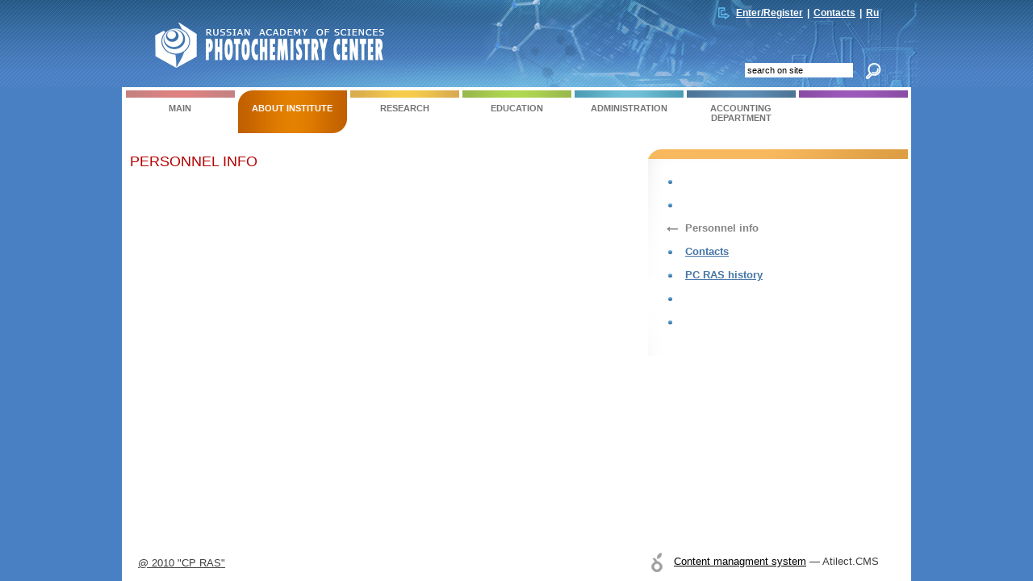

--- FILE ---
content_type: text/html; charset=utf-8
request_url: http://photonics.ru/en/common/info/uid/594.aspx
body_size: 14474
content:

<!DOCTYPE HTML PUBLIC "-//W3C//DTD HTML 4.01//EN" "http://www.w3.org/TR/html4/strict.dtd">
<html>
<head id="ctl00_Head1"><meta http-equiv="Content-Type" content="text/html; charset=windows-1251" /><link rel="stylesheet" type="text/css" href="/img/style.css" />
    <!--[if lte IE 7]><link rel="stylesheet" type="text/css" href="/img/style.ie.css" /><![endif]-->
    <title>
	Russian Academy of Sciences PHOTOCHEMISTRY CENTER |  Personnel info
</title><script type="text/javascript" src="/atilektcms/img/scripts/jquery.js"></script>
<meta name="keywords" content="Personnel info"/>
<meta name="description" content="Personnel info"/>
</head>
<body>
    <form name="aspnetForm" method="post" action="594.aspx" id="aspnetForm" enctype="multipart/form-data">
<div>
<input type="hidden" name="__EVENTTARGET" id="__EVENTTARGET" value="" />
<input type="hidden" name="__EVENTARGUMENT" id="__EVENTARGUMENT" value="" />
<input type="hidden" name="__VIEWSTATE" id="__VIEWSTATE" value="/[base64]/j/OMWe2Azk/MgtP5" />
</div>

<script type="text/javascript">
//<![CDATA[
var theForm = document.forms['aspnetForm'];
if (!theForm) {
    theForm = document.aspnetForm;
}
function __doPostBack(eventTarget, eventArgument) {
    if (!theForm.onsubmit || (theForm.onsubmit() != false)) {
        theForm.__EVENTTARGET.value = eventTarget;
        theForm.__EVENTARGUMENT.value = eventArgument;
        theForm.submit();
    }
}
//]]>
</script>


<script src="/WebResource.axd?d=6yTvgK5lDAz9higX0_kiyP5L0s_x_fHouOMKSaK9agQAP3gCeYeR8mAVrLSDZVoCl-AxzGxoVwviNtVD0&amp;t=635671734761838561" type="text/javascript"></script>


<script type="text/javascript">
//<![CDATA[
function inputFocus(a, b) { if (a.value == b) (a.value = ''); } function inputBlur(a, b) { if (a.value == '') (a.value = b); }//]]>
</script>

<script src="/ScriptResource.axd?d=m2aj4DoHtC2qT0Y84ZG93I5tVAks0IIpTs2a1Kl9dAqMlSK6zhSi8SCQZNNGzVqk_dChve35S4FGL8PbFXf2MT-PXC0teHoEeMVeJsuAz06tkbftSbsezS5We7DofGmynMBdNC9dK16UVBBSHipPg0QPvipDW_GtORKOrw2&amp;t=4a8d5a61" type="text/javascript"></script>
<script type="text/javascript">
//<![CDATA[
if (typeof(Sys) === 'undefined') throw new Error('ASP.NET Ajax client-side framework failed to load.');
//]]>
</script>

<script src="/ScriptResource.axd?d=Ne71gFv8hkeIK1fRivTwkOLHI6_fOEuDYtyuuUQwEbBFdkUFEdKRmf0IdqjPjvWxLS0ZTdjdMxx8ZcOgg1PlWIfiH0C3Aw2eCv9uJ2RA-l-JYY7U7YPRpzX37WzyQ7HunSeuwLG68eSjWV586m5ZZMAvNNzJ2pBS5usiHmtdy8YT30TS0&amp;t=4a8d5a61" type="text/javascript"></script>
<div>

	<input type="hidden" name="__VIEWSTATEGENERATOR" id="__VIEWSTATEGENERATOR" value="5A0DB71A" />
	<input type="hidden" name="__EVENTVALIDATION" id="__EVENTVALIDATION" value="/wEWAwKIjpiXCALwnYWkBgLAg8rTCqKqPWDO4gjzuLNXgvp2vqo9hsnu" />
</div>
        <script type="text/javascript">
//<![CDATA[
Sys.WebForms.PageRequestManager._initialize('ctl00$scriptManager', document.getElementById('aspnetForm'));
Sys.WebForms.PageRequestManager.getInstance()._updateControls(['tctl00$updatePanel1','tctl00$updatePanel'], [], [], 90);
//]]>
</script>

        <div class="l-container">
            <div class="header">
                <div id="ctl00_logoCell" class="logo logo-en">
                    <a id="ctl00_logoLink" href="/en.aspx"></a>
                </div>
                <div class="site-nav">
                    <i class="ico ico-arr"></i>
                    
                    <a href="/en/auth.aspx" id="ctl00_enterLink">
                        Enter/Register</a>|<a href="/en/common/contact.aspx" id="ctl00_contactsLink">Contacts</a>|<a href="/common/info/uid/594.aspx" id="ctl00_langLink">Ru</a>
                </div>
                <div id="ctl00_searchBlock_searchPanel" class="search" onkeypress="javascript:return WebForm_FireDefaultButton(event, 'ctl00_searchBlock_searchBtn')">
	
    <input name="ctl00$searchBlock$searchText" type="text" id="ctl00_searchBlock_searchText" value="search on site" onfocus="inputFocus(this, 'search on site')" onblur="inputBlur(this, 'search on site')" />
    <a id="ctl00_searchBlock_searchBtn" href="javascript:__doPostBack('ctl00$searchBlock$searchBtn','')"><i class="ico ico-search"></i></a>

</div>

            </div>
            
<!--Не форматировать, иначе появятся пробелы и все разъедется-->
<div class="primary-nav">
    <a href="/en.aspx" id="ctl00_ContentHeader_ctl00_menuRep_ctl00_A1" class="m1"><i></i>Main</a><span id="ctl00_ContentHeader_ctl00_menuRep_ctl01_Span1" class="m2"><i></i>ABOUT INSTITUTE</span><a href="/en/activity.aspx" id="ctl00_ContentHeader_ctl00_menuRep_ctl02_A1" class="m3"><i></i>RESEARCH</a><a href="/en/learning.aspx" id="ctl00_ContentHeader_ctl00_menuRep_ctl03_A1" class="m4"><i></i>EDUCATION</a><a href="/en/admin.aspx" id="ctl00_ContentHeader_ctl00_menuRep_ctl04_A1" class="m5"><i></i>ADMINISTRATION</a><a href="/en/contacts2.aspx" id="ctl00_ContentHeader_ctl00_menuRep_ctl05_A1" class="m6"><i></i>ACCOUNTING DEPARTMENT</a><a href="javascript:void(0);" class="m7"><i></i></a>
</div>

            <div class="page">
                <div class="page-col1">
                    <div id="ctl00_updatePanel1">
	
                            <h1>Personnel info</h1>
                            


                        
</div>
                </div>
                <div class="page-col2">
                    <div id="ctl00_updatePanel">
	
                            
                            <div id="ctl00_ContentRight_ctl00_sideDecorCell" class="aside-decor">
    <div id="ctl00_ContentRight_ctl00_sideDecor" class="m2">
    </div>
</div>

        <ul class="secondary-nav">
    
        <li><a href="/en/common/kniga.aspx" id="ctl00_ContentRight_ctl00_firstLevel_ctl01_pageLink">
            </a> 
            
        </li>
    
        <li><a href="/en/common/laboratoriitsfran.aspx" id="ctl00_ContentRight_ctl00_firstLevel_ctl02_pageLink">
            </a> 
            
        </li>
    
        <li> <span id="ctl00_ContentRight_ctl00_firstLevel_ctl03_pageSpan">
                Personnel info</span>
            
        </li>
    
        <li><a href="/en/common/contact.aspx" id="ctl00_ContentRight_ctl00_firstLevel_ctl04_pageLink">
            Contacts</a> 
            
        </li>
    
        <li><a href="/en/common/history.aspx" id="ctl00_ContentRight_ctl00_firstLevel_ctl05_pageLink">
            PC RAS history</a> 
            
        </li>
    
        <li><a href="/en/common/jubilejnajavystavkakartinmvalfimova.aspx" id="ctl00_ContentRight_ctl00_firstLevel_ctl06_pageLink">
            </a> 
            
        </li>
    
        <li><a href="/en/common/jubilejnajavystavkafotografijvgavakjana.aspx" id="ctl00_ContentRight_ctl00_firstLevel_ctl07_pageLink">
            </a> 
            
        </li>
    
        </ul>
    

                            
                        
</div>
                </div>
            </div>
            <div class="footer-helper">
            </div>
        </div>
        <table class="footer">
            <tr class="footer-decor">
                <td colspan="3">
                    <div class="primary-nav page-decor">
                        <div class="m1">
                            <i></i>
                        </div>
                        <div href="#" class="m2">
                            <i></i>
                        </div>
                        <div href="#" class="m3">
                            <i></i>
                        </div>
                        <div class="m4">
                            <i></i>
                        </div>
                        <div class="m5">
                            <i></i>
                        </div>
                        <div class="m6">
                            <i></i>
                        </div>
                        <div class="m7">
                            <i></i>
                        </div>
                    </div>
                </td>
            </tr>
            <tr>
                <td class="col1">
                    <span class="copyright">
                        @ 2010 "CP RAS"
                    </span>
                </td>
                <td class="col2">
                </td>
                <td class="col3">
                    <div class="atilect">
                        <img src="/img/atilect.png">
                        <a href="http://cms.atilekt.com">Content managment system</a> &mdash; Atilect.CMS
      
                    </div>
                </td>
            </tr>
        </table>
        
<script type="text/javascript">
    $(document).ready(function() {
        sendLoadData();
    });

    function sendLoadData() {
        var resol = '';
        if (self.screen) {
            width = screen.width;
            height = screen.height;
        }
        if (width && height) resol = width + ' x ' + height;
        $.post("/aspx_script/updatestat.aspx", { Type: 1, RQID: '8e725d56-6e0a-42a7-95b8-1d141cb46a82', Screen: resol, Color: screen.colorDepth });

    }
    window.onbeforeunload = function() {
        $.post("/aspx_script/updatestat.aspx", { Type: 2, RQID: '8e725d56-6e0a-42a7-95b8-1d141cb46a82' });
    };
</script>


    

<script type="text/javascript">
//<![CDATA[
  function addClickFunction(id) {{
            var b = document.getElementById(id);
            if (b && typeof(b.click) == 'undefined') b.click = function() {{
                var result = true; if (b.onclick) result = b.onclick();
                if (typeof(result) == 'undefined' || result) {{ eval(b.getAttribute('href')); }}
            }}}};addClickFunction('ctl00_searchBlock_searchBtn');Sys.Application.initialize();
//]]>
</script>
</form>
</body>
</html>


--- FILE ---
content_type: text/css
request_url: http://photonics.ru/img/style.css
body_size: 10696
content:
html, body{
height:100%;margin:0;padding:0;border:0;text-align:center;font:normal 13px tahoma, geneva, sans-serif;color:#3e3e3e;background:#497fc3 url(header.png) 50% 0 no-repeat
}
body form{
height:100%;padding:0;margin:0
}
.l-container{
width:978px;margin:0 auto -50px auto;min-height:100%;text-align:left;background:#fff url(header.png) 50% 0 no-repeat
}
* html .l-container{
height:100%
}
.footer-helper{
height:50px;clear:both
}
.footer{
width:978px;height:50px;margin:0 auto;text-align:left;border-collapse:collapse;background:#fff
}
.footer-decor{
height:8px
}
.footer-decor td{
padding:0
}
.footer .col1{
padding:0 0 3px 20px
}
.footer .col2{
padding:0 15px 3px 15px
}
.footer .col3{
padding:0 40px 3px 0
}
.footer a{
color:#000
}
.copyright{
text-decoration:underline
}
.atilect{
float:right
}
.atilect img{
margin-right:10px;vertical-align:middle
}
embed, object, textarea, select{
outline:none;margin:0
}
label input{
vertical-align:middle;margin-right:5px
}
label span{
vertical-align:middle
}
.s{
font-size:0;height:1px
}
img{
border:0
}
a img{
vertical-align:middle
}
a{
text-decoration:underline;color:#4575a5
}
a:hover{
text-decoration:none
}
a:active{
outline:none
}
.b{
font-weight:bold
}
.fl{
float:left !important
}
.fr{
float:right !important
}
.ar{
text-align:right !important
}
.ac{
text-align:center !important
}
.al{
text-align:left !important
}
.aj{
text-align:justify !important
}
.at{
vertical-align:top !important
}
.am{
vertical-align:middle !important
}
.ab{
vertical-align:bottom !important
}
p{
margin:0 0 15px 0
}
.wrap{
overflow:hidden;zoom:1
}
.ico{
display:-moz-inline-stack;display:inline-block;//overflow:hidden;zoom:1;//display:inline;background-image:url(sprites.png);background-repeat:no-repeat;vertical-align:middle
}
.ico-arr{
width:14px;height:16px;background-position:-12px 0
}
.ico-arr1{
width:12px;height:12px;background-position:0 0
}
.ico-search{
width:19px;height:20px;background-position:-40px 0
}
.header{
height:109px;position:relative
}
.logo{
width:285px;height:58px;float:left;_display:inline;margin:28px 0 0 41px;background:url(logo.png) 0 0 no-repeat
}
.logo a{
display:block;height:100%
}
.logo-en{
background-image:url(logo-en.png)
}
.site-nav{
float:right;_display:inline;font-size:12px;font-weight:bold;color:#fff;margin:9px 35px 0 0
}
.site-nav a{
color:#fff;margin:0 5px
}
.search{
position:absolute;right:37px;top:78px
}
.search input{
font-size:11px;padding:3px;background:#fff;border:0;margin:0 12px 0 0
}
.search a{
cursor:hand
}
.primary-nav{
font-weight:bold;font-size:11px;padding:3px 0 10px 0;text-align:center;text-transform:uppercase
}
.primary-nav a, .primary-nav span, .page-decor div{
width:125px;height:53px;padding:0 5px;margin:0 2px;color:#747474;text-decoration:none;vertical-align:top;
display:-moz-inline-stack;display:inline-block;//overflow:hidden;zoom:1;//display:inline
}
.primary-nav a:hover{
color:#a2a2a2
}
.primary-nav a:hover i{
opacity:0.6;filter:progid:DXImageTransform.Microsoft.Alpha(Opacity=60)
}
.primary-nav span{
color:#fff;padding-top:16px;height:37px;cursor:default
}
.primary-nav a i{
display:block;height:9px;margin:0 -5px 7px -5px;background-repeat:repeat-y;background-position:0 -53px
}
.primary-nav span i{
background:none
}
.primary-nav a.m1 i, .primary-nav span.m1{
background-image:url(primary-nav/m1.png)
}
.primary-nav a.m2 i, .primary-nav span.m2{
background-image:url(primary-nav/m2.png)
}
.primary-nav a.m3 i, .primary-nav span.m3{
background-image:url(primary-nav/m3.png)
}
.primary-nav a.m4 i, .primary-nav span.m4{
background-image:url(primary-nav/m4.png)
}
.primary-nav a.m5 i, .primary-nav span.m5{
background-image:url(primary-nav/m5.png)
}
.primary-nav a.m6 i, .primary-nav span.m6{
background-image:url(primary-nav/m6.png)
}
.primary-nav a.m7 i, .primary-nav span.m7{
background-image:url(primary-nav/m7.png)
}
.page{
padding:10px 0 20px 0;overflow:hidden;zoom:1
}
.page-col1{
padding:5px 20px 0 10px;float:left;width:618px
}
.page-col2{
padding:16px 20px 0 16px;float:right;width:290px;background:url(aside.png) 0 0 no-repeat
}
h1, h2, h3, h4, h5, h6{
color:#b40000;font:normal 18px arial;margin:0 0 15px 0
}
h1{
text-transform:uppercase
}
h2{
text-transform:uppercase;color:#487ec3;margin-bottom:13px
}
h3{
font-size:18px;margin-bottom:13px;color:#487ec3;text-transform:none
}
h4{
font-size:15px;margin-bottom:12px
}
h5{
font-size:14px;font-weight:bold;margin-bottom:11px
}
h6{
font-size:13px;font-weight:bold;margin-bottom:2px;color:#487ec3
}
.inp, select{
font:normal 13px tahoma, geneva, sans-serif;padding:3px 0;color:#3e3e3e;border:solid 1px #83b6dd;background:#fff url(bg2.png) 0 0 no-repeat
}
.form{
border-collapse:collapse;margin:0 0 20px 0
}
.form td{
padding:6px 10px 6px 0;vertical-align:top;text-align:right
}
.form .head td{
padding:0
}
.form .col2{
width:300px
}
.form .inp, .form textarea, .form select{
width:99.5%;margin:-3px 0 -3px 0
}
.form select{
width:100%
}
.form1{
margin-left:120px
}
.form2{
margin-left:30px
}
.btn, .btn b{
display:inline-block;_overflow:hidden;//zoom:1;//display:inline;background:url(sprites1.png) 0 0 no-repeat;text-decoration:none;vertical-align:middle;cursor:hand
}
.btn b{
position:relative;display:block;text-align:center;_float:left
}
.btn_a, .btn_a b{
height:27px;color:#fff;font:normal 11px myriad pro, arial, helvetica, sans-serif;text-transform:uppercase;line-height:27px
}
.btn_a{
margin-left:9px;background-position:100% -297px
}
.btn_a b{
margin-left:-9px;padding:0 18px;background-position:0 -270px
}
.btn_b, .btn_b b, .btn_c, .btn_c b, .btn_d, .btn_d b{
height:45px;color:#fff;font:normal 15px myriad pro, arial, helvetica, sans-serif;text-transform:uppercase;line-height:44px
}
.btn_b{
margin-left:19px;background-position:100% -45px
}
.btn_b b{
margin-left:-19px;padding:0 18px;background-position:0 0px
}
.btn_c{
margin-left:19px;background-position:100% -135px
}
.btn_c b{
margin-left:-19px;padding:0 18px;background-position:0 -90px
}
.btn_d{
margin-left:19px;background-position:100% -225px
}
.btn_d b{
margin-left:-19px;padding:0 18px;background-position:0 -180px
}
.btn_e, .btn_e b{
height:24px;color:#fff;font:normal 11px myriad pro, arial, helvetica, sans-serif;text-transform:uppercase;line-height:24px
}
.btn_e{
margin-left:9px;background-position:100% -300px
}
.btn_e b{
margin-left:-9px;padding:0 14px;background-position:0 -270px
}
.forpeople{
margin-bottom:12px
}
.forpeople .btn{
width:275px;margin-bottom:10px
}
.news-anonses{
margin:0 0 20px 0;padding:0;list-style:none
}
.news-anonses li{
font-size:11px;margin:0 0 22px 0;overflow:hidden;zoom:1
}
.news-anonses p{
margin-bottom:5px
}
.news-anonses dl{
margin:0
}
.news-anonses dt{
float:left;width:82px;margin:0 -82px 0 0
}
.news-anonses dd{
margin:0 0 0 83px
}
.news{
margin:0 0 20px 0;padding:0;list-style:none
}
.news li{
margin:0 0 19px 0;overflow:hidden;zoom:1
}
.news .date{
color:#8b8b8b;margin-bottom:5px
}
.news p{
margin-bottom:3px
}
.news dl{
margin:0
}
.news dt{
float:left;width:82px;margin:0 -82px 0 0
}
.news dd{
margin:0 0 0 83px
}
.page-decor{
padding:0;height:8px
}
.page-decor div{
height:8px;opacity:0.7;filter:progid:DXImageTransform.Microsoft.Alpha(Opacity=70)
}
.page-decor i{
height:8px
}
.news-archive{
margin:0 0 30px 20px;padding:0;list-style:none
}
.news-archive li{
zoom:1;margin-bottom:10px
}
.news-archive a{
color:#bd191d
}
.news-archive ul{
margin:10px 0 0 13px;padding:0;list-style:none
}
.news-archive ul li{
margin-bottom:3px
}

.b-pager{
margin:20px 0
}
.pager-title{
margin-right:10px;color:#747474
}
.b-pager .pager-prev, .b-pager .pager-next{
margin-right:7px;padding:1px 2px
}
.b-pager .disabled{
display:none
}
.b-pager a{
color:#747474
}
.b-pager div{
display:inline
}
.b-pager div a, .b-pager div span{
margin-right:1px;padding:1px 2px
}
.b-pager div span, .b-pager a:hover{
color:#4c85c8;font-weight:bold
}
.new-date{
color:#8b8b8b;margin-bottom:3px
}
.jtext{
text-align:justify;word-spacing:-2px
}
.jtext p{
line-height:140%
}
.jtext .imgright{
margin:0 0 10px 10px;float:right
}
.jtext .imgleft{
margin:0 10px 10px 0;float:left
}
.userbar{
color:#4575a5;margin:0 -16px 15px -16px;background:url(bg3.png) 0 0 no-repeat
}
.userbar-in{
padding:30px 0 18px 23px;overflow:hidden;background:url(bg4.png) 100% 100% no-repeat
}
.userbar .user{
font-family:arial;font-size:14px
}
.form-error{
color:#b40000;font-size:11px;text-align:left !important
}
.inp-error{
border-color:#b40000
}
.w140{
width:140px !important
}
.antibot{
vertical-align:middle;margin:0 10px 0 0
}
.search-request{
margin-bottom:10px
}
.search-request .inp{
width:310px;margin:0 3px 0 6px;vertical-align:middle
}
.search-results{
margin:0 0 30px 0;padding:0;list-style:none
}
.search-results li{
margin-bottom:28px
}
.search-results p{
margin-bottom:4px
}
.search-results .title{
font-weight:bold
}
.search-results .link{
font-size:11px
}
.search-results .keyword{
color:#3c71ac;font-weight:bold
}
.sorting{
font-size:11px;color:#9a9a9a;margin:-35px 0 20px 0;text-align:right
}
.sorting a{
color:#9a9a9a;padding:1px 3px 2px 3px;
display:inline-block;_overflow:hidden;//zoom:1;//display:inline;
}
.sorting .active{
background:#c2c2c2;color:#fff;text-decoration:none
}
.gallery{
margin:30px -30px 20px 0;padding:0;list-style:none
}
.gallery li{
display:inline-block;_overflow:hidden;//zoom:1;//display:inline;vertical-align:top;margin:0 10px 20px 0;width:200px
}
.gallery a{
display:block;font-weight:bold;margin-bottom:5px
}
.gallery img{
border:solid 1px #5993cd;display:block;margin:0 0 10px 0
}
.aside-decor div{
height:12px;margin:-16px -16px 20px -16px;background:url(aside-decor.png) 0 0 no-repeat
}
.aside-decor .m1{
background-color:#da7070
}
.aside-decor .m2{
background-color:#f7b04c
}
.aside-decor .m3{
background-color:#f7cc4c
}
.aside-decor .m4{
background-color:#b0d850
}
.aside-decor .m5{
background-color:#71bfd8
}
.aside-decor .m6{
background-color:#5e8eb6
}
.aside-decor .m7{
background-color:#9d59ba
}
.secondary-nav{
margin:0 0 35px 0;padding:0;list-style:none
}
.secondary-nav li{
margin:0 0 14px 0;color:#858585;font-weight:bold
}
.secondary-nav a{
padding:0 0 0 30px;background:url(bullet.png) 9px 6px no-repeat
}
.secondary-nav span{
padding:0 0 0 30px;background:url(bullet1.png) 7px 6px no-repeat
}